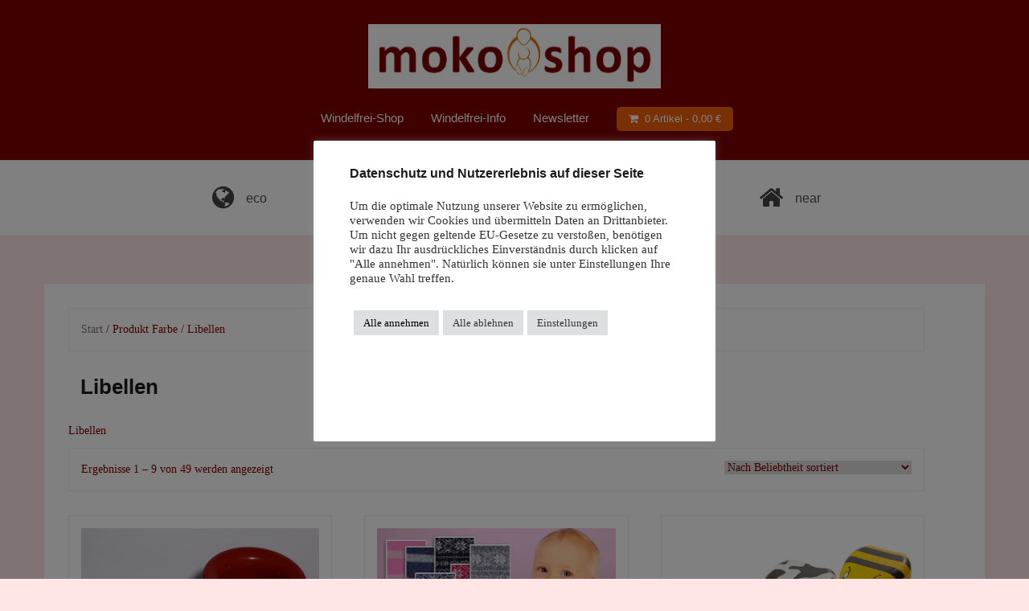

--- FILE ---
content_type: text/html; charset=UTF-8
request_url: http://mokoshop.at/farbe/libellen/
body_size: 15603
content:
<!DOCTYPE html>
<html lang="de">
<head>
<meta charset="UTF-8">
<meta name="viewport" content="width=device-width, initial-scale=1">
<link rel="profile" href="http://gmpg.org/xfn/11">
<link rel="pingback" href="http://mokoshop.at/xmlrpc.php">

<title>Libellen &#8211; mokoshop</title>
<meta name='robots' content='max-image-preview:large' />
<script>window._wca = window._wca || [];</script>
<link rel='dns-prefetch' href='//stats.wp.com' />
<link rel='dns-prefetch' href='//fonts.googleapis.com' />
<link rel="alternate" type="application/rss+xml" title="mokoshop &raquo; Feed" href="http://mokoshop.at/feed/" />
<link rel="alternate" type="application/rss+xml" title="mokoshop &raquo; Kommentar-Feed" href="http://mokoshop.at/comments/feed/" />
<link rel="alternate" type="application/rss+xml" title="mokoshop &raquo; Libellen Farbe Feed" href="http://mokoshop.at/farbe/libellen/feed/" />
<style id='wp-img-auto-sizes-contain-inline-css' type='text/css'>
img:is([sizes=auto i],[sizes^="auto," i]){contain-intrinsic-size:3000px 1500px}
/*# sourceURL=wp-img-auto-sizes-contain-inline-css */
</style>
<link rel='stylesheet' id='theshop-bootstrap-css' href='http://mokoshop.at/wp-content/themes/theshop/css/bootstrap/bootstrap.min.css?ver=1' type='text/css' media='all' />
<link rel='stylesheet' id='theshop-wc-css-css' href='http://mokoshop.at/wp-content/themes/theshop/woocommerce/css/wc.min.css?ver=6.9' type='text/css' media='all' />
<style id='wp-emoji-styles-inline-css' type='text/css'>

	img.wp-smiley, img.emoji {
		display: inline !important;
		border: none !important;
		box-shadow: none !important;
		height: 1em !important;
		width: 1em !important;
		margin: 0 0.07em !important;
		vertical-align: -0.1em !important;
		background: none !important;
		padding: 0 !important;
	}
/*# sourceURL=wp-emoji-styles-inline-css */
</style>
<style id='wp-block-library-inline-css' type='text/css'>
:root{--wp-block-synced-color:#7a00df;--wp-block-synced-color--rgb:122,0,223;--wp-bound-block-color:var(--wp-block-synced-color);--wp-editor-canvas-background:#ddd;--wp-admin-theme-color:#007cba;--wp-admin-theme-color--rgb:0,124,186;--wp-admin-theme-color-darker-10:#006ba1;--wp-admin-theme-color-darker-10--rgb:0,107,160.5;--wp-admin-theme-color-darker-20:#005a87;--wp-admin-theme-color-darker-20--rgb:0,90,135;--wp-admin-border-width-focus:2px}@media (min-resolution:192dpi){:root{--wp-admin-border-width-focus:1.5px}}.wp-element-button{cursor:pointer}:root .has-very-light-gray-background-color{background-color:#eee}:root .has-very-dark-gray-background-color{background-color:#313131}:root .has-very-light-gray-color{color:#eee}:root .has-very-dark-gray-color{color:#313131}:root .has-vivid-green-cyan-to-vivid-cyan-blue-gradient-background{background:linear-gradient(135deg,#00d084,#0693e3)}:root .has-purple-crush-gradient-background{background:linear-gradient(135deg,#34e2e4,#4721fb 50%,#ab1dfe)}:root .has-hazy-dawn-gradient-background{background:linear-gradient(135deg,#faaca8,#dad0ec)}:root .has-subdued-olive-gradient-background{background:linear-gradient(135deg,#fafae1,#67a671)}:root .has-atomic-cream-gradient-background{background:linear-gradient(135deg,#fdd79a,#004a59)}:root .has-nightshade-gradient-background{background:linear-gradient(135deg,#330968,#31cdcf)}:root .has-midnight-gradient-background{background:linear-gradient(135deg,#020381,#2874fc)}:root{--wp--preset--font-size--normal:16px;--wp--preset--font-size--huge:42px}.has-regular-font-size{font-size:1em}.has-larger-font-size{font-size:2.625em}.has-normal-font-size{font-size:var(--wp--preset--font-size--normal)}.has-huge-font-size{font-size:var(--wp--preset--font-size--huge)}.has-text-align-center{text-align:center}.has-text-align-left{text-align:left}.has-text-align-right{text-align:right}.has-fit-text{white-space:nowrap!important}#end-resizable-editor-section{display:none}.aligncenter{clear:both}.items-justified-left{justify-content:flex-start}.items-justified-center{justify-content:center}.items-justified-right{justify-content:flex-end}.items-justified-space-between{justify-content:space-between}.screen-reader-text{border:0;clip-path:inset(50%);height:1px;margin:-1px;overflow:hidden;padding:0;position:absolute;width:1px;word-wrap:normal!important}.screen-reader-text:focus{background-color:#ddd;clip-path:none;color:#444;display:block;font-size:1em;height:auto;left:5px;line-height:normal;padding:15px 23px 14px;text-decoration:none;top:5px;width:auto;z-index:100000}html :where(.has-border-color){border-style:solid}html :where([style*=border-top-color]){border-top-style:solid}html :where([style*=border-right-color]){border-right-style:solid}html :where([style*=border-bottom-color]){border-bottom-style:solid}html :where([style*=border-left-color]){border-left-style:solid}html :where([style*=border-width]){border-style:solid}html :where([style*=border-top-width]){border-top-style:solid}html :where([style*=border-right-width]){border-right-style:solid}html :where([style*=border-bottom-width]){border-bottom-style:solid}html :where([style*=border-left-width]){border-left-style:solid}html :where(img[class*=wp-image-]){height:auto;max-width:100%}:where(figure){margin:0 0 1em}html :where(.is-position-sticky){--wp-admin--admin-bar--position-offset:var(--wp-admin--admin-bar--height,0px)}@media screen and (max-width:600px){html :where(.is-position-sticky){--wp-admin--admin-bar--position-offset:0px}}

/*# sourceURL=wp-block-library-inline-css */
</style><style id='global-styles-inline-css' type='text/css'>
:root{--wp--preset--aspect-ratio--square: 1;--wp--preset--aspect-ratio--4-3: 4/3;--wp--preset--aspect-ratio--3-4: 3/4;--wp--preset--aspect-ratio--3-2: 3/2;--wp--preset--aspect-ratio--2-3: 2/3;--wp--preset--aspect-ratio--16-9: 16/9;--wp--preset--aspect-ratio--9-16: 9/16;--wp--preset--color--black: #000000;--wp--preset--color--cyan-bluish-gray: #abb8c3;--wp--preset--color--white: #ffffff;--wp--preset--color--pale-pink: #f78da7;--wp--preset--color--vivid-red: #cf2e2e;--wp--preset--color--luminous-vivid-orange: #ff6900;--wp--preset--color--luminous-vivid-amber: #fcb900;--wp--preset--color--light-green-cyan: #7bdcb5;--wp--preset--color--vivid-green-cyan: #00d084;--wp--preset--color--pale-cyan-blue: #8ed1fc;--wp--preset--color--vivid-cyan-blue: #0693e3;--wp--preset--color--vivid-purple: #9b51e0;--wp--preset--gradient--vivid-cyan-blue-to-vivid-purple: linear-gradient(135deg,rgb(6,147,227) 0%,rgb(155,81,224) 100%);--wp--preset--gradient--light-green-cyan-to-vivid-green-cyan: linear-gradient(135deg,rgb(122,220,180) 0%,rgb(0,208,130) 100%);--wp--preset--gradient--luminous-vivid-amber-to-luminous-vivid-orange: linear-gradient(135deg,rgb(252,185,0) 0%,rgb(255,105,0) 100%);--wp--preset--gradient--luminous-vivid-orange-to-vivid-red: linear-gradient(135deg,rgb(255,105,0) 0%,rgb(207,46,46) 100%);--wp--preset--gradient--very-light-gray-to-cyan-bluish-gray: linear-gradient(135deg,rgb(238,238,238) 0%,rgb(169,184,195) 100%);--wp--preset--gradient--cool-to-warm-spectrum: linear-gradient(135deg,rgb(74,234,220) 0%,rgb(151,120,209) 20%,rgb(207,42,186) 40%,rgb(238,44,130) 60%,rgb(251,105,98) 80%,rgb(254,248,76) 100%);--wp--preset--gradient--blush-light-purple: linear-gradient(135deg,rgb(255,206,236) 0%,rgb(152,150,240) 100%);--wp--preset--gradient--blush-bordeaux: linear-gradient(135deg,rgb(254,205,165) 0%,rgb(254,45,45) 50%,rgb(107,0,62) 100%);--wp--preset--gradient--luminous-dusk: linear-gradient(135deg,rgb(255,203,112) 0%,rgb(199,81,192) 50%,rgb(65,88,208) 100%);--wp--preset--gradient--pale-ocean: linear-gradient(135deg,rgb(255,245,203) 0%,rgb(182,227,212) 50%,rgb(51,167,181) 100%);--wp--preset--gradient--electric-grass: linear-gradient(135deg,rgb(202,248,128) 0%,rgb(113,206,126) 100%);--wp--preset--gradient--midnight: linear-gradient(135deg,rgb(2,3,129) 0%,rgb(40,116,252) 100%);--wp--preset--font-size--small: 13px;--wp--preset--font-size--medium: 20px;--wp--preset--font-size--large: 36px;--wp--preset--font-size--x-large: 42px;--wp--preset--spacing--20: 0.44rem;--wp--preset--spacing--30: 0.67rem;--wp--preset--spacing--40: 1rem;--wp--preset--spacing--50: 1.5rem;--wp--preset--spacing--60: 2.25rem;--wp--preset--spacing--70: 3.38rem;--wp--preset--spacing--80: 5.06rem;--wp--preset--shadow--natural: 6px 6px 9px rgba(0, 0, 0, 0.2);--wp--preset--shadow--deep: 12px 12px 50px rgba(0, 0, 0, 0.4);--wp--preset--shadow--sharp: 6px 6px 0px rgba(0, 0, 0, 0.2);--wp--preset--shadow--outlined: 6px 6px 0px -3px rgb(255, 255, 255), 6px 6px rgb(0, 0, 0);--wp--preset--shadow--crisp: 6px 6px 0px rgb(0, 0, 0);}:where(.is-layout-flex){gap: 0.5em;}:where(.is-layout-grid){gap: 0.5em;}body .is-layout-flex{display: flex;}.is-layout-flex{flex-wrap: wrap;align-items: center;}.is-layout-flex > :is(*, div){margin: 0;}body .is-layout-grid{display: grid;}.is-layout-grid > :is(*, div){margin: 0;}:where(.wp-block-columns.is-layout-flex){gap: 2em;}:where(.wp-block-columns.is-layout-grid){gap: 2em;}:where(.wp-block-post-template.is-layout-flex){gap: 1.25em;}:where(.wp-block-post-template.is-layout-grid){gap: 1.25em;}.has-black-color{color: var(--wp--preset--color--black) !important;}.has-cyan-bluish-gray-color{color: var(--wp--preset--color--cyan-bluish-gray) !important;}.has-white-color{color: var(--wp--preset--color--white) !important;}.has-pale-pink-color{color: var(--wp--preset--color--pale-pink) !important;}.has-vivid-red-color{color: var(--wp--preset--color--vivid-red) !important;}.has-luminous-vivid-orange-color{color: var(--wp--preset--color--luminous-vivid-orange) !important;}.has-luminous-vivid-amber-color{color: var(--wp--preset--color--luminous-vivid-amber) !important;}.has-light-green-cyan-color{color: var(--wp--preset--color--light-green-cyan) !important;}.has-vivid-green-cyan-color{color: var(--wp--preset--color--vivid-green-cyan) !important;}.has-pale-cyan-blue-color{color: var(--wp--preset--color--pale-cyan-blue) !important;}.has-vivid-cyan-blue-color{color: var(--wp--preset--color--vivid-cyan-blue) !important;}.has-vivid-purple-color{color: var(--wp--preset--color--vivid-purple) !important;}.has-black-background-color{background-color: var(--wp--preset--color--black) !important;}.has-cyan-bluish-gray-background-color{background-color: var(--wp--preset--color--cyan-bluish-gray) !important;}.has-white-background-color{background-color: var(--wp--preset--color--white) !important;}.has-pale-pink-background-color{background-color: var(--wp--preset--color--pale-pink) !important;}.has-vivid-red-background-color{background-color: var(--wp--preset--color--vivid-red) !important;}.has-luminous-vivid-orange-background-color{background-color: var(--wp--preset--color--luminous-vivid-orange) !important;}.has-luminous-vivid-amber-background-color{background-color: var(--wp--preset--color--luminous-vivid-amber) !important;}.has-light-green-cyan-background-color{background-color: var(--wp--preset--color--light-green-cyan) !important;}.has-vivid-green-cyan-background-color{background-color: var(--wp--preset--color--vivid-green-cyan) !important;}.has-pale-cyan-blue-background-color{background-color: var(--wp--preset--color--pale-cyan-blue) !important;}.has-vivid-cyan-blue-background-color{background-color: var(--wp--preset--color--vivid-cyan-blue) !important;}.has-vivid-purple-background-color{background-color: var(--wp--preset--color--vivid-purple) !important;}.has-black-border-color{border-color: var(--wp--preset--color--black) !important;}.has-cyan-bluish-gray-border-color{border-color: var(--wp--preset--color--cyan-bluish-gray) !important;}.has-white-border-color{border-color: var(--wp--preset--color--white) !important;}.has-pale-pink-border-color{border-color: var(--wp--preset--color--pale-pink) !important;}.has-vivid-red-border-color{border-color: var(--wp--preset--color--vivid-red) !important;}.has-luminous-vivid-orange-border-color{border-color: var(--wp--preset--color--luminous-vivid-orange) !important;}.has-luminous-vivid-amber-border-color{border-color: var(--wp--preset--color--luminous-vivid-amber) !important;}.has-light-green-cyan-border-color{border-color: var(--wp--preset--color--light-green-cyan) !important;}.has-vivid-green-cyan-border-color{border-color: var(--wp--preset--color--vivid-green-cyan) !important;}.has-pale-cyan-blue-border-color{border-color: var(--wp--preset--color--pale-cyan-blue) !important;}.has-vivid-cyan-blue-border-color{border-color: var(--wp--preset--color--vivid-cyan-blue) !important;}.has-vivid-purple-border-color{border-color: var(--wp--preset--color--vivid-purple) !important;}.has-vivid-cyan-blue-to-vivid-purple-gradient-background{background: var(--wp--preset--gradient--vivid-cyan-blue-to-vivid-purple) !important;}.has-light-green-cyan-to-vivid-green-cyan-gradient-background{background: var(--wp--preset--gradient--light-green-cyan-to-vivid-green-cyan) !important;}.has-luminous-vivid-amber-to-luminous-vivid-orange-gradient-background{background: var(--wp--preset--gradient--luminous-vivid-amber-to-luminous-vivid-orange) !important;}.has-luminous-vivid-orange-to-vivid-red-gradient-background{background: var(--wp--preset--gradient--luminous-vivid-orange-to-vivid-red) !important;}.has-very-light-gray-to-cyan-bluish-gray-gradient-background{background: var(--wp--preset--gradient--very-light-gray-to-cyan-bluish-gray) !important;}.has-cool-to-warm-spectrum-gradient-background{background: var(--wp--preset--gradient--cool-to-warm-spectrum) !important;}.has-blush-light-purple-gradient-background{background: var(--wp--preset--gradient--blush-light-purple) !important;}.has-blush-bordeaux-gradient-background{background: var(--wp--preset--gradient--blush-bordeaux) !important;}.has-luminous-dusk-gradient-background{background: var(--wp--preset--gradient--luminous-dusk) !important;}.has-pale-ocean-gradient-background{background: var(--wp--preset--gradient--pale-ocean) !important;}.has-electric-grass-gradient-background{background: var(--wp--preset--gradient--electric-grass) !important;}.has-midnight-gradient-background{background: var(--wp--preset--gradient--midnight) !important;}.has-small-font-size{font-size: var(--wp--preset--font-size--small) !important;}.has-medium-font-size{font-size: var(--wp--preset--font-size--medium) !important;}.has-large-font-size{font-size: var(--wp--preset--font-size--large) !important;}.has-x-large-font-size{font-size: var(--wp--preset--font-size--x-large) !important;}
/*# sourceURL=global-styles-inline-css */
</style>

<style id='classic-theme-styles-inline-css' type='text/css'>
/*! This file is auto-generated */
.wp-block-button__link{color:#fff;background-color:#32373c;border-radius:9999px;box-shadow:none;text-decoration:none;padding:calc(.667em + 2px) calc(1.333em + 2px);font-size:1.125em}.wp-block-file__button{background:#32373c;color:#fff;text-decoration:none}
/*# sourceURL=/wp-includes/css/classic-themes.min.css */
</style>
<link rel='stylesheet' id='cookie-law-info-css' href='http://mokoshop.at/wp-content/plugins/cookie-law-info/legacy/public/css/cookie-law-info-public.css?ver=3.3.9.1' type='text/css' media='all' />
<link rel='stylesheet' id='cookie-law-info-gdpr-css' href='http://mokoshop.at/wp-content/plugins/cookie-law-info/legacy/public/css/cookie-law-info-gdpr.css?ver=3.3.9.1' type='text/css' media='all' />
<link rel='stylesheet' id='woocommerce-layout-css' href='http://mokoshop.at/wp-content/plugins/woocommerce/assets/css/woocommerce-layout.css?ver=10.4.3' type='text/css' media='all' />
<style id='woocommerce-layout-inline-css' type='text/css'>

	.infinite-scroll .woocommerce-pagination {
		display: none;
	}
/*# sourceURL=woocommerce-layout-inline-css */
</style>
<link rel='stylesheet' id='woocommerce-smallscreen-css' href='http://mokoshop.at/wp-content/plugins/woocommerce/assets/css/woocommerce-smallscreen.css?ver=10.4.3' type='text/css' media='only screen and (max-width: 768px)' />
<style id='woocommerce-inline-inline-css' type='text/css'>
.woocommerce form .form-row .required { visibility: visible; }
/*# sourceURL=woocommerce-inline-inline-css */
</style>
<link rel='stylesheet' id='theshop-style-css' href='http://mokoshop.at/wp-content/themes/theshop/style.css?ver=6.9' type='text/css' media='all' />
<style id='theshop-style-inline-css' type='text/css'>
.site-header .container { display: block;}
.site-branding { width: 100%; text-align: center;margin-bottom:15px;padding-left:15px;}
.main-navigation { width: 100%;float: none;clear:both;}
.main-navigation ul { float: none;text-align:center;}
.main-navigation li { float: none; display: inline-block;}
.main-navigation ul ul li { display: block; text-align: left;}
.site-logo { max-height:80px; }
.site-header { padding:30px 0; }
.header-slider {padding:0;width:100%;}
.hero-section {display:block;}
.products-loop { background-color:#fff}
.cta-section { background-color:#7d0000}
.cats-loop { background-color:#f7f7f7}
.posts-loop { background-color:#fff}
.products-loop, .products-loop .section-title, .products-loop h3, .products-loop .woocommerce ul.products li.product .price { color:#7d0000}
.cta-section { color:#fff}
.cats-loop, .cats-loop .section-title { color:}
.posts-loop, .posts-loop .section-title, .posts-loop .post-title a { color:}
.woocommerce #respond input#submit,.woocommerce a.button,.woocommerce button.button,.woocommerce input.button, .woocommerce div.product p.price,.woocommerce div.product span.price,.woocommerce .woocommerce-info:before,.woocommerce .woocommerce-message:before,.woocommerce .woocommerce-message:before,.preloader .preloader-inner,.entry-title a:hover,.woocommerce .star-rating span,a, a:hover, .main-navigation a:hover { color:#ef6007}
.add_to_cart_button::before,.cart-button::before,.woocommerce .widget_price_filter .ui-slider .ui-slider-range,.woocommerce .widget_price_filter .ui-slider .ui-slider-handle,.woocommerce #respond input#submit:hover,.woocommerce a.button:hover,.woocommerce button.button:hover,.woocommerce input.button:hover,.woocommerce span.onsale,.owl-theme .owl-controls .owl-page span,li.nav-cart,.widget-title::after,.post-navigation a,.posts-navigation a,.secondary-navigation li:hover,.secondary-navigation ul ul,button, .button, input[type="button"], input[type="reset"], input[type="submit"] { background-color:#ef6007}
.woocommerce .woocommerce-info,.woocommerce .woocommerce-message,.woocommerce .woocommerce-error,.woocommerce .woocommerce-info,.woocommerce .woocommerce-message,.main-navigation ul ul { border-top-color:#ef6007;}
.woocommerce #respond input#submit:hover,.woocommerce a.button:hover,.woocommerce button.button:hover,.woocommerce input.button:hover { border-color:#ef6007;}
body, .widget a { color:#7d0000}
.site-header { background-color:#7d0000}
.main-navigation a { color:#ffffff}
.site-title a, .site-title a:hover { color:#ffffff}
.site-description { color:#ef6007}
body, .main-navigation ul ul li { font-family:'Ubuntu';}
h1, h2, h3, h4, h5, h6, .main-navigation li, .promo-box span { font-family:'Oswald', sans-serif;}

/*# sourceURL=theshop-style-inline-css */
</style>
<link rel='stylesheet' id='theshop-custom-fonts-css' href='//fonts.googleapis.com/css2?family=Ubuntu%3Awght%400%2C400%3B0%2C600%3B1%2C400%3B1%2C600&#038;family=Oswald%3Awght%40300%3B400%3B700&#038;display=swap&#038;ver=6.9' type='text/css' media='all' />
<link rel='stylesheet' id='theshop-fontawesome-css' href='http://mokoshop.at/wp-content/themes/theshop/fonts/font-awesome.min.css?ver=6.9' type='text/css' media='all' />
<link rel='stylesheet' id='woocommerce-gzd-layout-css' href='http://mokoshop.at/wp-content/plugins/woocommerce-germanized/build/static/layout-styles.css?ver=3.20.5' type='text/css' media='all' />
<style id='woocommerce-gzd-layout-inline-css' type='text/css'>
.woocommerce-checkout .shop_table { background-color: #eeeeee; } .product p.deposit-packaging-type { font-size: 1.25em !important; } p.woocommerce-shipping-destination { display: none; }
                .wc-gzd-nutri-score-value-a {
                    background: url(http://mokoshop.at/wp-content/plugins/woocommerce-germanized/assets/images/nutri-score-a.svg) no-repeat;
                }
                .wc-gzd-nutri-score-value-b {
                    background: url(http://mokoshop.at/wp-content/plugins/woocommerce-germanized/assets/images/nutri-score-b.svg) no-repeat;
                }
                .wc-gzd-nutri-score-value-c {
                    background: url(http://mokoshop.at/wp-content/plugins/woocommerce-germanized/assets/images/nutri-score-c.svg) no-repeat;
                }
                .wc-gzd-nutri-score-value-d {
                    background: url(http://mokoshop.at/wp-content/plugins/woocommerce-germanized/assets/images/nutri-score-d.svg) no-repeat;
                }
                .wc-gzd-nutri-score-value-e {
                    background: url(http://mokoshop.at/wp-content/plugins/woocommerce-germanized/assets/images/nutri-score-e.svg) no-repeat;
                }
            
/*# sourceURL=woocommerce-gzd-layout-inline-css */
</style>
<script type="text/javascript" src="http://mokoshop.at/wp-includes/js/jquery/jquery.min.js?ver=3.7.1" id="jquery-core-js"></script>
<script type="text/javascript" src="http://mokoshop.at/wp-includes/js/jquery/jquery-migrate.min.js?ver=3.4.1" id="jquery-migrate-js"></script>
<script type="text/javascript" id="cookie-law-info-js-extra">
/* <![CDATA[ */
var Cli_Data = {"nn_cookie_ids":[],"cookielist":[],"non_necessary_cookies":[],"ccpaEnabled":"","ccpaRegionBased":"","ccpaBarEnabled":"","strictlyEnabled":["necessary","obligatoire"],"ccpaType":"gdpr","js_blocking":"1","custom_integration":"","triggerDomRefresh":"","secure_cookies":""};
var cli_cookiebar_settings = {"animate_speed_hide":"500","animate_speed_show":"500","background":"#FFF","border":"#b1a6a6c2","border_on":"","button_1_button_colour":"#bfbfbf","button_1_button_hover":"#999999","button_1_link_colour":"#000000","button_1_as_button":"1","button_1_new_win":"","button_2_button_colour":"#333","button_2_button_hover":"#292929","button_2_link_colour":"#444","button_2_as_button":"","button_2_hidebar":"","button_3_button_colour":"#dedfe0","button_3_button_hover":"#b2b2b3","button_3_link_colour":"#333333","button_3_as_button":"1","button_3_new_win":"","button_4_button_colour":"#dedfe0","button_4_button_hover":"#b2b2b3","button_4_link_colour":"#333333","button_4_as_button":"1","button_7_button_colour":"#dedfe0","button_7_button_hover":"#b2b2b3","button_7_link_colour":"#000000","button_7_as_button":"1","button_7_new_win":"","font_family":"inherit","header_fix":"","notify_animate_hide":"1","notify_animate_show":"","notify_div_id":"#cookie-law-info-bar","notify_position_horizontal":"right","notify_position_vertical":"bottom","scroll_close":"","scroll_close_reload":"","accept_close_reload":"","reject_close_reload":"","showagain_tab":"","showagain_background":"#fff","showagain_border":"#000","showagain_div_id":"#cookie-law-info-again","showagain_x_position":"100px","text":"#333333","show_once_yn":"","show_once":"10000","logging_on":"","as_popup":"","popup_overlay":"1","bar_heading_text":"Datenschutz und Nutzererlebnis auf dieser Seite","cookie_bar_as":"popup","popup_showagain_position":"bottom-right","widget_position":"left"};
var log_object = {"ajax_url":"http://mokoshop.at/wp-admin/admin-ajax.php"};
//# sourceURL=cookie-law-info-js-extra
/* ]]> */
</script>
<script type="text/javascript" src="http://mokoshop.at/wp-content/plugins/cookie-law-info/legacy/public/js/cookie-law-info-public.js?ver=3.3.9.1" id="cookie-law-info-js"></script>
<script type="text/javascript" src="http://mokoshop.at/wp-content/plugins/woocommerce/assets/js/jquery-blockui/jquery.blockUI.min.js?ver=2.7.0-wc.10.4.3" id="wc-jquery-blockui-js" defer="defer" data-wp-strategy="defer"></script>
<script type="text/javascript" src="http://mokoshop.at/wp-content/plugins/woocommerce/assets/js/js-cookie/js.cookie.min.js?ver=2.1.4-wc.10.4.3" id="wc-js-cookie-js" defer="defer" data-wp-strategy="defer"></script>
<script type="text/javascript" id="woocommerce-js-extra">
/* <![CDATA[ */
var woocommerce_params = {"ajax_url":"/wp-admin/admin-ajax.php","wc_ajax_url":"/?wc-ajax=%%endpoint%%","i18n_password_show":"Passwort anzeigen","i18n_password_hide":"Passwort ausblenden"};
//# sourceURL=woocommerce-js-extra
/* ]]> */
</script>
<script type="text/javascript" src="http://mokoshop.at/wp-content/plugins/woocommerce/assets/js/frontend/woocommerce.min.js?ver=10.4.3" id="woocommerce-js" defer="defer" data-wp-strategy="defer"></script>
<script type="text/javascript" src="https://stats.wp.com/s-202604.js" id="woocommerce-analytics-js" defer="defer" data-wp-strategy="defer"></script>
<link rel="https://api.w.org/" href="http://mokoshop.at/wp-json/" /><link rel="EditURI" type="application/rsd+xml" title="RSD" href="http://mokoshop.at/xmlrpc.php?rsd" />
<meta name="generator" content="WordPress 6.9" />
<meta name="generator" content="WooCommerce 10.4.3" />
	<style>img#wpstats{display:none}</style>
		<!-- Google site verification - Google for WooCommerce -->
<meta name="google-site-verification" content="VIMYrBPaIoXo9UKoEf3kdwdDlHoZK1CZQUigJcAzVUo" />
	<noscript><style>.woocommerce-product-gallery{ opacity: 1 !important; }</style></noscript>
	<style type="text/css" id="custom-background-css">
body.custom-background { background-color: #ffe5e5; }
</style>
	<link rel="icon" href="http://mokoshop.at/wp-content/uploads/2021/12/favicon.ico" sizes="32x32" />
<link rel="icon" href="http://mokoshop.at/wp-content/uploads/2021/12/favicon.ico" sizes="192x192" />
<link rel="apple-touch-icon" href="http://mokoshop.at/wp-content/uploads/2021/12/favicon.ico" />
<meta name="msapplication-TileImage" content="http://mokoshop.at/wp-content/uploads/2021/12/favicon.ico" />
	
<script>
  window.dataLayer = window.dataLayer || [];
  function gtag(){dataLayer.push(arguments);}
  gtag('js', new Date());

 
</script>

<link rel='stylesheet' id='wc-blocks-style-css' href='http://mokoshop.at/wp-content/plugins/woocommerce/assets/client/blocks/wc-blocks.css?ver=wc-10.4.3' type='text/css' media='all' />
<link rel='stylesheet' id='cookie-law-info-table-css' href='http://mokoshop.at/wp-content/plugins/cookie-law-info/legacy/public/css/cookie-law-info-table.css?ver=3.3.9.1' type='text/css' media='all' />
</head>

<body class="archive tax-pa_farbe term-libellen term-1065 custom-background wp-theme-theshop theme-theshop woocommerce woocommerce-page woocommerce-no-js fullwidth-single">
<div class="preloader">
	<div class="preloader-inner">
				Loading&hellip;	</div>
</div>
<div id="page" class="hfeed site">
	<a class="skip-link screen-reader-text" href="#content">Skip to content</a>

	<header id="masthead" class="site-header clearfix" role="banner">
		<div class="container">
			<div class="site-branding col-md-4">
				<a href="http://mokoshop.at/" title="mokoshop"><img class="site-logo" src="http://windelfrei.eu/wp-content/uploads/2021/12/mokoshop_logo_rot_orange-small.jpg" alt="mokoshop" /></a>			</div><!-- .site-branding -->

			<nav id="site-navigation" class="main-navigation col-md-8" role="navigation">
				<div class="menu-mainmenu-container"><ul id="primary-menu" class="menu"><li id="menu-item-1955" class="menu-item menu-item-type-post_type menu-item-object-page menu-item-home menu-item-has-children menu-item-1955"><a href="http://mokoshop.at/">Windelfrei-Shop</a>
<ul class="sub-menu">
	<li id="menu-item-4676" class="menu-item menu-item-type-taxonomy menu-item-object-product_cat menu-item-has-children menu-item-4676"><a href="http://mokoshop.at/produkt-kategorie/ohne-windeln-2/">Ohne Windeln</a>
	<ul class="sub-menu">
		<li id="menu-item-4665" class="menu-item menu-item-type-taxonomy menu-item-object-product_cat menu-item-4665"><a href="http://mokoshop.at/produkt-kategorie/ohne-windeln-2/minimale-windeln/">Minimale Windeln</a></li>
		<li id="menu-item-4674" class="menu-item menu-item-type-taxonomy menu-item-object-product_cat menu-item-4674"><a href="http://mokoshop.at/produkt-kategorie/ohne-windeln-2/unterlagen/">Unterlagen</a></li>
		<li id="menu-item-4664" class="menu-item menu-item-type-taxonomy menu-item-object-product_cat menu-item-4664"><a href="http://mokoshop.at/produkt-kategorie/ohne-windeln-2/windelfrei-8202-bekleidung/">(Windelfrei-) Bekleidung</a></li>
		<li id="menu-item-4675" class="menu-item menu-item-type-taxonomy menu-item-object-product_cat menu-item-4675"><a href="http://mokoshop.at/produkt-kategorie/ohne-windeln-2/windelfrei-sets/">Windelfrei-Sets</a></li>
	</ul>
</li>
	<li id="menu-item-4677" class="menu-item menu-item-type-taxonomy menu-item-object-product_cat menu-item-has-children menu-item-4677"><a href="http://mokoshop.at/produkt-kategorie/stoffwindeln/">Stoffwindeln</a>
	<ul class="sub-menu">
		<li id="menu-item-4660" class="menu-item menu-item-type-taxonomy menu-item-object-product_cat menu-item-4660"><a href="http://mokoshop.at/produkt-kategorie/angebote/windeln-trainer-und-zubehor/">Windeln, Trainer und Zubehör</a></li>
		<li id="menu-item-4678" class="menu-item menu-item-type-taxonomy menu-item-object-product_cat menu-item-4678"><a href="http://mokoshop.at/produkt-kategorie/stoffwindeln/aio-sio-pockets/">AIO, SIO, Pockets</a></li>
		<li id="menu-item-4673" class="menu-item menu-item-type-taxonomy menu-item-object-product_cat menu-item-4673"><a href="http://mokoshop.at/produkt-kategorie/ohne-windeln-2/trainerhosen/">Trainerhosen</a></li>
		<li id="menu-item-4662" class="menu-item menu-item-type-taxonomy menu-item-object-product_cat menu-item-4662"><a href="http://mokoshop.at/produkt-kategorie/stoffwindeln/ueberhosen/">Überhosen</a></li>
		<li id="menu-item-4663" class="menu-item menu-item-type-taxonomy menu-item-object-product_cat menu-item-4663"><a href="http://mokoshop.at/produkt-kategorie/stoffwindeln/einlagen-prefolds-mullwindeln/">Einlagen, Prefolds, Mullwindeln</a></li>
		<li id="menu-item-4661" class="menu-item menu-item-type-taxonomy menu-item-object-product_cat menu-item-4661"><a href="http://mokoshop.at/produkt-kategorie/stoffwindeln/zubehor-2/">Zubehör</a></li>
	</ul>
</li>
	<li id="menu-item-4669" class="menu-item menu-item-type-taxonomy menu-item-object-product_cat menu-item-has-children menu-item-4669"><a href="http://mokoshop.at/produkt-kategorie/tragen/">Tragen</a>
	<ul class="sub-menu">
		<li id="menu-item-4667" class="menu-item menu-item-type-taxonomy menu-item-object-product_cat menu-item-4667"><a href="http://mokoshop.at/produkt-kategorie/bekleidung-2/zubehor-3/">Zubehör</a></li>
	</ul>
</li>
	<li id="menu-item-4670" class="menu-item menu-item-type-taxonomy menu-item-object-product_cat menu-item-4670"><a href="http://mokoshop.at/produkt-kategorie/unterwegs/">Unterwegs</a></li>
	<li id="menu-item-4666" class="menu-item menu-item-type-taxonomy menu-item-object-product_cat menu-item-4666"><a href="http://mokoshop.at/produkt-kategorie/ohne-windeln-2/topfchen-und-zubehor/">Töpfchen und Zubehör</a></li>
</ul>
</li>
<li id="menu-item-4639" class="menu-item menu-item-type-post_type menu-item-object-page menu-item-has-children menu-item-4639"><a href="http://mokoshop.at/windelfrei-info/">Windelfrei-Info</a>
<ul class="sub-menu">
	<li id="menu-item-4658" class="menu-item menu-item-type-post_type menu-item-object-page menu-item-4658"><a href="http://mokoshop.at/windelfrei-2/">Windelfrei</a></li>
	<li id="menu-item-4655" class="menu-item menu-item-type-post_type menu-item-object-page menu-item-4655"><a href="http://mokoshop.at/wolle-pflegen/">Wolle pflegen</a></li>
	<li id="menu-item-4654" class="menu-item menu-item-type-post_type menu-item-object-page menu-item-4654"><a href="http://mokoshop.at/trageanleitungen-2/">Trageanleitungen</a></li>
	<li id="menu-item-4653" class="menu-item menu-item-type-post_type menu-item-object-page menu-item-4653"><a href="http://mokoshop.at/eco-fair-near-vegan/">Eco, Fair, Near, Vegan</a></li>
</ul>
</li>
<li id="menu-item-408" class="menu-item menu-item-type-taxonomy menu-item-object-category menu-item-408"><a href="http://mokoshop.at/category/news/">Newsletter</a></li>
<li class="nav-cart"><i class="fa fa-shopping-cart"></i><a class="cart-contents" href="http://mokoshop.at/warenkorb/" title="zum Warenkorb">&nbsp; 0 Artikel - <span class="woocommerce-Price-amount amount"><bdi>0,00&nbsp;<span class="woocommerce-Price-currencySymbol">&euro;</span></bdi></span></a></li></ul></div>			</nav><!-- #site-navigation -->
			<nav class="mobile-nav"></nav>
		</div>
	</header><!-- #masthead -->

		<div class="header-promo">
		<div class="container">
			<div class="promo-box"><i class="fa fa-globe"></i><span>eco</span></div><div class="promo-box"><i class="fa fa-heart"></i><span>fair</span></div><div class="promo-box"><i class="fa fa-home"></i><span>near</span></div>		</div>
	</div>
	
		
	<div id="content" class="site-content">
		<div class="container content-wrapper">
	<div id="primary" class="content-area"><main id="main" class="site-main" role="main"><nav class="woocommerce-breadcrumb" aria-label="Breadcrumb"><a href="http://mokoshop.at">Start</a>&nbsp;&#47;&nbsp;Produkt Farbe&nbsp;&#47;&nbsp;Libellen</nav><header class="woocommerce-products-header">
	<h3 class="woo-title entry-title">Libellen</h3>
	<div class="term-description"><p>Libellen</p>
</div></header>
<div class="woocommerce-notices-wrapper"></div><div class="before-shop clearfix"><p class="woocommerce-result-count" role="alert" aria-relevant="all" data-is-sorted-by="true">
	Ergebnisse 1 – 9 von 49 werden angezeigt<span class="screen-reader-text">Nach Beliebtheit sortiert</span></p>
<form class="woocommerce-ordering" method="get">
		<select
		name="orderby"
		class="orderby"
					aria-label="Shop-Reihenfolge"
			>
					<option value="popularity"  selected='selected'>Nach Beliebtheit sortiert</option>
					<option value="rating" >Nach Durchschnittsbewertung sortiert</option>
					<option value="date" >Nach Aktualität sortieren</option>
					<option value="price" >Nach Preis sortieren: aufsteigend</option>
					<option value="price-desc" >Nach Preis sortieren: absteigend</option>
			</select>
	<input type="hidden" name="paged" value="1" />
	</form>
</div><ul class="products columns-3">
<li class="clearfix product type-product post-3604 status-publish first onbackorder product_cat-topfchen-und-zubehor has-post-thumbnail taxable shipping-taxable purchasable product-type-variable">
	<a href="http://mokoshop.at/produkt/asia-topfchen-china-topfchen/" class="woocommerce-LoopProduct-link woocommerce-loop-product__link"><img width="100" height="100" src="http://mokoshop.at/wp-content/uploads/2022/12/products-img_7508_1_1.jpg" class="attachment-woocommerce_thumbnail size-woocommerce_thumbnail" alt="Asia-Töpfchen (China-Töpfchen)" decoding="async" srcset="http://mokoshop.at/wp-content/uploads/2022/12/products-img_7508_1_1.jpg 150w, http://mokoshop.at/wp-content/uploads/2022/12/products-img_7508_1_1.jpg 100w" sizes="(max-width: 100px) 100vw, 100px" /><h2 class="woocommerce-loop-product__title">Asia-Töpfchen (China-Töpfchen)</h2>
	<span class="price"><span class="woocommerce-Price-amount amount"><bdi>9,50&nbsp;<span class="woocommerce-Price-currencySymbol">&euro;</span></bdi></span></span>



</a>

	<p class="wc-gzd-additional-info wc-gzd-additional-info-loop shipping-costs-info">zzgl. <a href="http://mokoshop.at/versandarten/" target="_blank">Versandkosten</a></p>


<a href="http://mokoshop.at/produkt/asia-topfchen-china-topfchen/" aria-describedby="woocommerce_loop_add_to_cart_link_describedby_3604" data-quantity="1" class="button product_type_variable add_to_cart_button" data-product_id="3604" data-product_sku="M1008x" aria-label="Wähle Optionen für „Asia-Töpfchen (China-Töpfchen)“" rel="nofollow">Ausführung wählen</a>	<span id="woocommerce_loop_add_to_cart_link_describedby_3604" class="screen-reader-text">
		Dieses Produkt weist mehrere Varianten auf. Die Optionen können auf der Produktseite gewählt werden	</span>
</li>
<li class="clearfix product type-product post-4302 status-publish onbackorder product_cat-windelfrei-8202-bekleidung product_cat-babystulpen product_cat-wolle-und-wolle-seide has-post-thumbnail taxable shipping-taxable purchasable product-type-variable">
	<a href="http://mokoshop.at/produkt/hoppediz-babystulpen-merinowolle-und-kaschmir/" class="woocommerce-LoopProduct-link woocommerce-loop-product__link"><img width="100" height="100" src="http://mokoshop.at/wp-content/uploads/2022/12/products-mokoshop-hoppediz-stulpen-wolle-alle.jpg" class="attachment-woocommerce_thumbnail size-woocommerce_thumbnail" alt="Hoppediz Babystulpen, Merinowolle und Kaschmir" decoding="async" srcset="http://mokoshop.at/wp-content/uploads/2022/12/products-mokoshop-hoppediz-stulpen-wolle-alle.jpg 150w, http://mokoshop.at/wp-content/uploads/2022/12/products-mokoshop-hoppediz-stulpen-wolle-alle.jpg 100w" sizes="(max-width: 100px) 100vw, 100px" /><h2 class="woocommerce-loop-product__title">Hoppediz Babystulpen, Merinowolle und Kaschmir</h2>
	<span class="price"><span class="woocommerce-Price-amount amount"><bdi>13,50&nbsp;<span class="woocommerce-Price-currencySymbol">&euro;</span></bdi></span></span>



</a>

	<p class="wc-gzd-additional-info wc-gzd-additional-info-loop shipping-costs-info">zzgl. <a href="http://mokoshop.at/versandarten/" target="_blank">Versandkosten</a></p>


<a href="http://mokoshop.at/produkt/hoppediz-babystulpen-merinowolle-und-kaschmir/" aria-describedby="woocommerce_loop_add_to_cart_link_describedby_4302" data-quantity="1" class="button product_type_variable add_to_cart_button" data-product_id="4302" data-product_sku="HZS02" aria-label="Wähle Optionen für „Hoppediz Babystulpen, Merinowolle und Kaschmir“" rel="nofollow">Ausführung wählen</a>	<span id="woocommerce_loop_add_to_cart_link_describedby_4302" class="screen-reader-text">
		Dieses Produkt weist mehrere Varianten auf. Die Optionen können auf der Produktseite gewählt werden	</span>
</li>
<li class="clearfix product type-product post-4518 status-publish last onbackorder product_cat-topfchen-und-zubehor product_cat-unterwegs has-post-thumbnail taxable shipping-taxable purchasable product-type-variable">
	<a href="http://mokoshop.at/produkt/reisetopfchen-my-carry-potty/" class="woocommerce-LoopProduct-link woocommerce-loop-product__link"><img width="100" height="100" src="http://mokoshop.at/wp-content/uploads/2022/12/products-mokoshop-my-carry-potty-alle.jpg" class="attachment-woocommerce_thumbnail size-woocommerce_thumbnail" alt="Reisetöpfchen My Carry Potty" decoding="async" srcset="http://mokoshop.at/wp-content/uploads/2022/12/products-mokoshop-my-carry-potty-alle.jpg 150w, http://mokoshop.at/wp-content/uploads/2022/12/products-mokoshop-my-carry-potty-alle.jpg 100w" sizes="(max-width: 100px) 100vw, 100px" /><h2 class="woocommerce-loop-product__title">Reisetöpfchen My Carry Potty</h2>
	<span class="price"><span class="woocommerce-Price-amount amount"><bdi>26,00&nbsp;<span class="woocommerce-Price-currencySymbol">&euro;</span></bdi></span> &ndash; <span class="woocommerce-Price-amount amount"><bdi>30,00&nbsp;<span class="woocommerce-Price-currencySymbol">&euro;</span></bdi></span></span>



</a>

	<p class="wc-gzd-additional-info wc-gzd-additional-info-loop shipping-costs-info">zzgl. <a href="http://mokoshop.at/versandarten/" target="_blank">Versandkosten</a></p>


<a href="http://mokoshop.at/produkt/reisetopfchen-my-carry-potty/" aria-describedby="woocommerce_loop_add_to_cart_link_describedby_4518" data-quantity="1" class="button product_type_variable add_to_cart_button" data-product_id="4518" data-product_sku="MCP-01" aria-label="Wähle Optionen für „Reisetöpfchen My Carry Potty“" rel="nofollow">Ausführung wählen</a>	<span id="woocommerce_loop_add_to_cart_link_describedby_4518" class="screen-reader-text">
		Dieses Produkt weist mehrere Varianten auf. Die Optionen können auf der Produktseite gewählt werden	</span>
</li>
<li class="clearfix product type-product post-4349 status-publish first onbackorder product_cat-windelfrei-8202-bekleidung product_cat-babystulpen product_cat-zubehor-3 has-post-thumbnail taxable shipping-taxable purchasable product-type-variable">
	<a href="http://mokoshop.at/produkt/iobio-babystulpen-biobaumwolle/" class="woocommerce-LoopProduct-link woocommerce-loop-product__link"><img width="100" height="100" src="http://mokoshop.at/wp-content/uploads/2022/12/products-mokoshop-iobio-stulpen-alle-namen_1.jpg" class="attachment-woocommerce_thumbnail size-woocommerce_thumbnail" alt="iobio Babystulpen, Biobaumwolle" decoding="async" loading="lazy" srcset="http://mokoshop.at/wp-content/uploads/2022/12/products-mokoshop-iobio-stulpen-alle-namen_1.jpg 150w, http://mokoshop.at/wp-content/uploads/2022/12/products-mokoshop-iobio-stulpen-alle-namen_1.jpg 100w" sizes="auto, (max-width: 100px) 100vw, 100px" /><h2 class="woocommerce-loop-product__title">iobio Babystulpen, Biobaumwolle</h2>
	<span class="price"><span class="woocommerce-Price-amount amount"><bdi>10,90&nbsp;<span class="woocommerce-Price-currencySymbol">&euro;</span></bdi></span></span>



</a>

	<p class="wc-gzd-additional-info wc-gzd-additional-info-loop shipping-costs-info">zzgl. <a href="http://mokoshop.at/versandarten/" target="_blank">Versandkosten</a></p>


<a href="http://mokoshop.at/produkt/iobio-babystulpen-biobaumwolle/" aria-describedby="woocommerce_loop_add_to_cart_link_describedby_4349" data-quantity="1" class="button product_type_variable add_to_cart_button" data-product_id="4349" data-product_sku="PIST01" aria-label="Wähle Optionen für „iobio Babystulpen, Biobaumwolle“" rel="nofollow">Ausführung wählen</a>	<span id="woocommerce_loop_add_to_cart_link_describedby_4349" class="screen-reader-text">
		Dieses Produkt weist mehrere Varianten auf. Die Optionen können auf der Produktseite gewählt werden	</span>
</li>
<li class="clearfix product type-product post-3570 status-publish onbackorder product_cat-unterlagen product_cat-unterwegs product_cat-zubehor-2 has-post-thumbnail taxable shipping-taxable purchasable product-type-variable">
	<a href="http://mokoshop.at/produkt/windelfreiunterlage-autositzauflage/" class="woocommerce-LoopProduct-link woocommerce-loop-product__link"><img width="100" height="100" src="http://mokoshop.at/wp-content/uploads/2022/12/products-IMG_5608_1.jpg" class="attachment-woocommerce_thumbnail size-woocommerce_thumbnail" alt="Windelfreiunterlage | Autositzauflage" decoding="async" loading="lazy" srcset="http://mokoshop.at/wp-content/uploads/2022/12/products-IMG_5608_1.jpg 150w, http://mokoshop.at/wp-content/uploads/2022/12/products-IMG_5608_1.jpg 100w" sizes="auto, (max-width: 100px) 100vw, 100px" /><h2 class="woocommerce-loop-product__title">Windelfreiunterlage | Autositzauflage</h2>
	<span class="price"><span class="woocommerce-Price-amount amount"><bdi>7,70&nbsp;<span class="woocommerce-Price-currencySymbol">&euro;</span></bdi></span></span>



</a>

	<p class="wc-gzd-additional-info wc-gzd-additional-info-loop shipping-costs-info">zzgl. <a href="http://mokoshop.at/versandarten/" target="_blank">Versandkosten</a></p>


<a href="http://mokoshop.at/produkt/windelfreiunterlage-autositzauflage/" aria-describedby="woocommerce_loop_add_to_cart_link_describedby_3570" data-quantity="1" class="button product_type_variable add_to_cart_button" data-product_id="3570" data-product_sku="md-aa-40-0x" aria-label="Wähle Optionen für „Windelfreiunterlage | Autositzauflage“" rel="nofollow">Ausführung wählen</a>	<span id="woocommerce_loop_add_to_cart_link_describedby_3570" class="screen-reader-text">
		Dieses Produkt weist mehrere Varianten auf. Die Optionen können auf der Produktseite gewählt werden	</span>
</li>
<li class="clearfix product type-product post-4201 status-publish last onbackorder product_cat-zubehor-2 has-post-thumbnail taxable shipping-taxable purchasable product-type-variable">
	<a href="http://mokoshop.at/produkt/snappi-windelklammer/" class="woocommerce-LoopProduct-link woocommerce-loop-product__link"><img width="100" height="100" src="http://mokoshop.at/wp-content/uploads/2022/12/products-mokoshop-popolini-snappi-alle.jpg" class="attachment-woocommerce_thumbnail size-woocommerce_thumbnail" alt="Snappi Windelklammer" decoding="async" loading="lazy" srcset="http://mokoshop.at/wp-content/uploads/2022/12/products-mokoshop-popolini-snappi-alle.jpg 150w, http://mokoshop.at/wp-content/uploads/2022/12/products-mokoshop-popolini-snappi-alle.jpg 100w" sizes="auto, (max-width: 100px) 100vw, 100px" /><h2 class="woocommerce-loop-product__title">Snappi Windelklammer</h2>
	<span class="price"><span class="woocommerce-Price-amount amount"><bdi>2,50&nbsp;<span class="woocommerce-Price-currencySymbol">&euro;</span></bdi></span></span>



</a>

	<p class="wc-gzd-additional-info wc-gzd-additional-info-loop shipping-costs-info">zzgl. <a href="http://mokoshop.at/versandarten/" target="_blank">Versandkosten</a></p>


<a href="http://mokoshop.at/produkt/snappi-windelklammer/" aria-describedby="woocommerce_loop_add_to_cart_link_describedby_4201" data-quantity="1" class="button product_type_variable add_to_cart_button" data-product_id="4201" data-product_sku="PIS01" aria-label="Wähle Optionen für „Snappi Windelklammer“" rel="nofollow">Ausführung wählen</a>	<span id="woocommerce_loop_add_to_cart_link_describedby_4201" class="screen-reader-text">
		Dieses Produkt weist mehrere Varianten auf. Die Optionen können auf der Produktseite gewählt werden	</span>
</li>
<li class="clearfix product type-product post-3977 status-publish first onbackorder product_cat-windelfrei-8202-bekleidung product_cat-windelfrei-hosen-und-strampler product_cat-zubehor-3 has-post-thumbnail taxable shipping-taxable purchasable product-type-variable">
	<a href="http://mokoshop.at/produkt/w-free-windelfrei-overall-comfy-100-kba-baumwolle/" class="woocommerce-LoopProduct-link woocommerce-loop-product__link"><img width="100" height="100" src="http://mokoshop.at/wp-content/uploads/2022/12/products-mokoshop-popolini-overall-alle.jpg" class="attachment-woocommerce_thumbnail size-woocommerce_thumbnail" alt="W-free Windelfrei-Overall Comfy, 100% kbA-Baumwolle" decoding="async" loading="lazy" srcset="http://mokoshop.at/wp-content/uploads/2022/12/products-mokoshop-popolini-overall-alle.jpg 150w, http://mokoshop.at/wp-content/uploads/2022/12/products-mokoshop-popolini-overall-alle.jpg 100w" sizes="auto, (max-width: 100px) 100vw, 100px" /><h2 class="woocommerce-loop-product__title">W-free Windelfrei-Overall Comfy, 100% kbA-Baumwolle</h2>
	<span class="price"><span class="woocommerce-Price-amount amount"><bdi>26,50&nbsp;<span class="woocommerce-Price-currencySymbol">&euro;</span></bdi></span> &ndash; <span class="woocommerce-Price-amount amount"><bdi>30,90&nbsp;<span class="woocommerce-Price-currencySymbol">&euro;</span></bdi></span></span>



</a>

	<p class="wc-gzd-additional-info wc-gzd-additional-info-loop shipping-costs-info">zzgl. <a href="http://mokoshop.at/versandarten/" target="_blank">Versandkosten</a></p>


<a href="http://mokoshop.at/produkt/w-free-windelfrei-overall-comfy-100-kba-baumwolle/" aria-describedby="woocommerce_loop_add_to_cart_link_describedby_3977" data-quantity="1" class="button product_type_variable add_to_cart_button" data-product_id="3977" data-product_sku="PIO01" aria-label="Wähle Optionen für „W-free Windelfrei-Overall Comfy, 100% kbA-Baumwolle“" rel="nofollow">Ausführung wählen</a>	<span id="woocommerce_loop_add_to_cart_link_describedby_3977" class="screen-reader-text">
		Dieses Produkt weist mehrere Varianten auf. Die Optionen können auf der Produktseite gewählt werden	</span>
</li>
<li class="clearfix product type-product post-3822 status-publish onbackorder product_cat-minimale-windeln has-post-thumbnail taxable shipping-taxable purchasable product-type-variable">
	<a href="http://mokoshop.at/produkt/petit-lulu-minimalwindel/" class="woocommerce-LoopProduct-link woocommerce-loop-product__link"><img width="100" height="100" src="http://mokoshop.at/wp-content/uploads/2022/12/products-mokoshop-petit-lulu-minimalwindel-dinos.jpg" class="attachment-woocommerce_thumbnail size-woocommerce_thumbnail" alt="Petit Lulu Minimalwindel" decoding="async" loading="lazy" srcset="http://mokoshop.at/wp-content/uploads/2022/12/products-mokoshop-petit-lulu-minimalwindel-dinos.jpg 150w, http://mokoshop.at/wp-content/uploads/2022/12/products-mokoshop-petit-lulu-minimalwindel-dinos.jpg 100w" sizes="auto, (max-width: 100px) 100vw, 100px" /><h2 class="woocommerce-loop-product__title">Petit Lulu Minimalwindel</h2>
	<span class="price"><span class="woocommerce-Price-amount amount"><bdi>15,50&nbsp;<span class="woocommerce-Price-currencySymbol">&euro;</span></bdi></span></span>



</a>

	<p class="wc-gzd-additional-info wc-gzd-additional-info-loop shipping-costs-info">zzgl. <a href="http://mokoshop.at/versandarten/" target="_blank">Versandkosten</a></p>


<a href="http://mokoshop.at/produkt/petit-lulu-minimalwindel/" aria-describedby="woocommerce_loop_add_to_cart_link_describedby_3822" data-quantity="1" class="button product_type_variable add_to_cart_button" data-product_id="3822" data-product_sku="PLMW01" aria-label="Wähle Optionen für „Petit Lulu Minimalwindel“" rel="nofollow">Ausführung wählen</a>	<span id="woocommerce_loop_add_to_cart_link_describedby_3822" class="screen-reader-text">
		Dieses Produkt weist mehrere Varianten auf. Die Optionen können auf der Produktseite gewählt werden	</span>
</li>
<li class="clearfix product type-product post-3662 status-publish last onbackorder product_cat-ueberhosen product_cat-windeln-trainer-und-zubehor has-post-thumbnail sale taxable shipping-taxable purchasable product-type-variable">
	<a href="http://mokoshop.at/produkt/hu-da-schlupfuberhose-pul-mit-fleecebundchen/" class="woocommerce-LoopProduct-link woocommerce-loop-product__link">
	<span class="onsale">Angebot!</span>
	<img width="100" height="100" src="http://mokoshop.at/wp-content/uploads/2022/12/products-hu-da-pulallefarbig.jpg" class="attachment-woocommerce_thumbnail size-woocommerce_thumbnail" alt="hu-da Schlupfüberhose, PUL mit Fleecebündchen" decoding="async" loading="lazy" srcset="http://mokoshop.at/wp-content/uploads/2022/12/products-hu-da-pulallefarbig.jpg 150w, http://mokoshop.at/wp-content/uploads/2022/12/products-hu-da-pulallefarbig.jpg 100w" sizes="auto, (max-width: 100px) 100vw, 100px" /><h2 class="woocommerce-loop-product__title">hu-da Schlupfüberhose, PUL mit Fleecebündchen</h2>
	<span class="price"><del aria-hidden="true"><span class="woocommerce-Price-amount amount"><bdi>14,90&nbsp;<span class="woocommerce-Price-currencySymbol">&euro;</span></bdi></span></del> <span class="screen-reader-text">Ursprünglicher Preis war: 14,90&nbsp;&euro;</span><ins aria-hidden="true"><span class="woocommerce-Price-amount amount"><bdi>10,00&nbsp;<span class="woocommerce-Price-currencySymbol">&euro;</span></bdi></span></ins><span class="screen-reader-text">Aktueller Preis ist: 10,00&nbsp;&euro;.</span></span>



</a>

	<p class="wc-gzd-additional-info wc-gzd-additional-info-loop shipping-costs-info">zzgl. <a href="http://mokoshop.at/versandarten/" target="_blank">Versandkosten</a></p>


<a href="http://mokoshop.at/produkt/hu-da-schlupfuberhose-pul-mit-fleecebundchen/" aria-describedby="woocommerce_loop_add_to_cart_link_describedby_3662" data-quantity="1" class="button product_type_variable add_to_cart_button" data-product_id="3662" data-product_sku="HUP02" aria-label="Wähle Optionen für „hu-da Schlupfüberhose, PUL mit Fleecebündchen“" rel="nofollow">Ausführung wählen</a>	<span id="woocommerce_loop_add_to_cart_link_describedby_3662" class="screen-reader-text">
		Dieses Produkt weist mehrere Varianten auf. Die Optionen können auf der Produktseite gewählt werden	</span>
</li>
</ul>
<nav class="woocommerce-pagination" aria-label="Produkt-Seitennummerierung">
	<ul class='page-numbers'>
	<li><span aria-label="Seite 1" aria-current="page" class="page-numbers current">1</span></li>
	<li><a aria-label="Seite 2" class="page-numbers" href="http://mokoshop.at/farbe/libellen/page/2/">2</a></li>
	<li><a aria-label="Seite 3" class="page-numbers" href="http://mokoshop.at/farbe/libellen/page/3/">3</a></li>
	<li><a aria-label="Seite 4" class="page-numbers" href="http://mokoshop.at/farbe/libellen/page/4/">4</a></li>
	<li><a aria-label="Seite 5" class="page-numbers" href="http://mokoshop.at/farbe/libellen/page/5/">5</a></li>
	<li><a aria-label="Seite 6" class="page-numbers" href="http://mokoshop.at/farbe/libellen/page/6/">6</a></li>
	<li><a class="next page-numbers" href="http://mokoshop.at/farbe/libellen/page/2/">&rarr;</a></li>
</ul>
</nav>
</main></div>
		</div>
	</div><!-- #content -->

			
	
	<div id="sidebar-footer" class="footer-widgets" role="complementary">
		<div class="container">
							<div class="sidebar-column col-md-4">
					<aside id="nav_menu-9" class="widget widget_nav_menu"><div class="menu-wichtige-infos-container"><ul id="menu-wichtige-infos" class="menu"><li id="menu-item-557" class="menu-item menu-item-type-post_type menu-item-object-page menu-item-557"><a href="http://mokoshop.at/agb/">Allgemeine Geschäftsbedingungen</a></li>
<li id="menu-item-502" class="menu-item menu-item-type-post_type menu-item-object-page menu-item-privacy-policy menu-item-502"><a rel="privacy-policy" href="http://mokoshop.at/datenschutzerklaerung/">Datenschutzerklärung</a></li>
<li id="menu-item-4695" class="menu-item menu-item-type-post_type menu-item-object-page menu-item-4695"><a href="http://mokoshop.at/impressum/">Impressum</a></li>
</ul></div></aside>				</div>
										<div class="sidebar-column col-md-4">
					<aside id="nav_menu-6" class="widget widget_nav_menu"></aside>				</div>
										<div class="sidebar-column col-md-4">
					<aside id="nav_menu-8" class="widget widget_nav_menu"><div class="menu-shop-menue-container"><ul id="menu-shop-menue" class="menu"><li id="menu-item-584" class="menu-item menu-item-type-post_type menu-item-object-page menu-item-584"><a href="http://mokoshop.at/mein-konto/">Mein Konto</a></li>
<li id="menu-item-585" class="menu-item menu-item-type-post_type menu-item-object-page menu-item-585"><a href="http://mokoshop.at/kasse/">Kasse</a></li>
<li id="menu-item-586" class="menu-item menu-item-type-post_type menu-item-object-page menu-item-586"><a href="http://mokoshop.at/warenkorb/">Warenkorb</a></li>
</ul></div></aside>				</div>
					</div>
	</div>
	
	<footer id="colophon" class="site-footer" role="contentinfo">
		<div class="site-info container">
			<span class="sep"> Mokoshop </span><span class="sep"> | </span>(c) 2006-2025		</div><!-- .site-info -->
	</footer><!-- #colophon -->
</div><!-- #page -->

<script type="speculationrules">
{"prefetch":[{"source":"document","where":{"and":[{"href_matches":"/*"},{"not":{"href_matches":["/wp-*.php","/wp-admin/*","/wp-content/uploads/*","/wp-content/*","/wp-content/plugins/*","/wp-content/themes/theshop/*","/*\\?(.+)"]}},{"not":{"selector_matches":"a[rel~=\"nofollow\"]"}},{"not":{"selector_matches":".no-prefetch, .no-prefetch a"}}]},"eagerness":"conservative"}]}
</script>
<!--googleoff: all--><div id="cookie-law-info-bar" data-nosnippet="true"><h5 class="cli_messagebar_head">Datenschutz und Nutzererlebnis auf dieser Seite</h5><span><div class="cli-bar-container cli-style-v2"><div class="cli-bar-message"><br />
Um die optimale Nutzung unserer Website zu ermöglichen, verwenden wir Cookies und übermitteln Daten an Drittanbieter. Um nicht gegen geltende EU-Gesetze zu verstoßen, benötigen wir dazu Ihr ausdrückliches Einverständnis durch klicken auf "Alle annehmen". Natürlich können sie unter Einstellungen Ihre genaue Wahl treffen.<br />
</div><br />
<div class="cli-bar-btn_container"><a id="wt-cli-accept-all-btn" role='button' data-cli_action="accept_all" class="wt-cli-element medium cli-plugin-button wt-cli-accept-all-btn cookie_action_close_header cli_action_button">Alle annehmen</a><a role='button' id="cookie_action_close_header_reject" class="medium cli-plugin-button cli-plugin-main-button cookie_action_close_header_reject cli_action_button wt-cli-reject-btn" data-cli_action="reject">Alle ablehnen</a><a role='button' class="medium cli-plugin-button cli-plugin-main-button cli_settings_button">Einstellungen</a></div><br />
</div><br />
<br />
<br />
</span></div><div id="cookie-law-info-again" style="display:none" data-nosnippet="true"><span id="cookie_hdr_showagain">Manage consent</span></div><div class="cli-modal" data-nosnippet="true" id="cliSettingsPopup" tabindex="-1" role="dialog" aria-labelledby="cliSettingsPopup" aria-hidden="true">
  <div class="cli-modal-dialog" role="document">
	<div class="cli-modal-content cli-bar-popup">
		  <button type="button" class="cli-modal-close" id="cliModalClose">
			<svg class="" viewBox="0 0 24 24"><path d="M19 6.41l-1.41-1.41-5.59 5.59-5.59-5.59-1.41 1.41 5.59 5.59-5.59 5.59 1.41 1.41 5.59-5.59 5.59 5.59 1.41-1.41-5.59-5.59z"></path><path d="M0 0h24v24h-24z" fill="none"></path></svg>
			<span class="wt-cli-sr-only">Schließen</span>
		  </button>
		  <div class="cli-modal-body">
			<div class="cli-container-fluid cli-tab-container">
	<div class="cli-row">
		<div class="cli-col-12 cli-align-items-stretch cli-px-0">
			<div class="cli-privacy-overview">
				<h4>Privacy Overview</h4>				<div class="cli-privacy-content">
					<div class="cli-privacy-content-text">This website uses cookies to improve your experience while you navigate through the website. Out of these, the cookies that are categorized as necessary are stored on your browser as they are essential for the working of basic functionalities of the website. We also use third-party cookies that help us analyze and understand how you use this website. These cookies will be stored in your browser only with your consent. You also have the option to opt-out of these cookies. But opting out of some of these cookies may affect your browsing experience.</div>
				</div>
				<a class="cli-privacy-readmore" aria-label="Mehr anzeigen" role="button" data-readmore-text="Mehr anzeigen" data-readless-text="Weniger anzeigen"></a>			</div>
		</div>
		<div class="cli-col-12 cli-align-items-stretch cli-px-0 cli-tab-section-container">
												<div class="cli-tab-section">
						<div class="cli-tab-header">
							<a role="button" tabindex="0" class="cli-nav-link cli-settings-mobile" data-target="necessary" data-toggle="cli-toggle-tab">
								Necessary							</a>
															<div class="wt-cli-necessary-checkbox">
									<input type="checkbox" class="cli-user-preference-checkbox"  id="wt-cli-checkbox-necessary" data-id="checkbox-necessary" checked="checked"  />
									<label class="form-check-label" for="wt-cli-checkbox-necessary">Necessary</label>
								</div>
								<span class="cli-necessary-caption">immer aktiv</span>
													</div>
						<div class="cli-tab-content">
							<div class="cli-tab-pane cli-fade" data-id="necessary">
								<div class="wt-cli-cookie-description">
									Necessary cookies are absolutely essential for the website to function properly. These cookies ensure basic functionalities and security features of the website, anonymously.
<table class="cookielawinfo-row-cat-table cookielawinfo-winter"><thead><tr><th class="cookielawinfo-column-1">Cookie</th><th class="cookielawinfo-column-3">Dauer</th><th class="cookielawinfo-column-4">Beschreibung</th></tr></thead><tbody><tr class="cookielawinfo-row"><td class="cookielawinfo-column-1">cookielawinfo-checkbox-analytics</td><td class="cookielawinfo-column-3">11 months</td><td class="cookielawinfo-column-4">This cookie is set by GDPR Cookie Consent plugin. The cookie is used to store the user consent for the cookies in the category "Analytics".</td></tr><tr class="cookielawinfo-row"><td class="cookielawinfo-column-1">cookielawinfo-checkbox-functional</td><td class="cookielawinfo-column-3">11 months</td><td class="cookielawinfo-column-4">The cookie is set by GDPR cookie consent to record the user consent for the cookies in the category "Functional".</td></tr><tr class="cookielawinfo-row"><td class="cookielawinfo-column-1">cookielawinfo-checkbox-necessary</td><td class="cookielawinfo-column-3">11 months</td><td class="cookielawinfo-column-4">This cookie is set by GDPR Cookie Consent plugin. The cookies is used to store the user consent for the cookies in the category "Necessary".</td></tr><tr class="cookielawinfo-row"><td class="cookielawinfo-column-1">cookielawinfo-checkbox-others</td><td class="cookielawinfo-column-3">11 months</td><td class="cookielawinfo-column-4">This cookie is set by GDPR Cookie Consent plugin. The cookie is used to store the user consent for the cookies in the category "Other.</td></tr><tr class="cookielawinfo-row"><td class="cookielawinfo-column-1">cookielawinfo-checkbox-performance</td><td class="cookielawinfo-column-3">11 months</td><td class="cookielawinfo-column-4">This cookie is set by GDPR Cookie Consent plugin. The cookie is used to store the user consent for the cookies in the category "Performance".</td></tr><tr class="cookielawinfo-row"><td class="cookielawinfo-column-1">viewed_cookie_policy</td><td class="cookielawinfo-column-3">11 months</td><td class="cookielawinfo-column-4">The cookie is set by the GDPR Cookie Consent plugin and is used to store whether or not user has consented to the use of cookies. It does not store any personal data.</td></tr></tbody></table>								</div>
							</div>
						</div>
					</div>
																	<div class="cli-tab-section">
						<div class="cli-tab-header">
							<a role="button" tabindex="0" class="cli-nav-link cli-settings-mobile" data-target="functional" data-toggle="cli-toggle-tab">
								Functional							</a>
															<div class="cli-switch">
									<input type="checkbox" id="wt-cli-checkbox-functional" class="cli-user-preference-checkbox"  data-id="checkbox-functional" />
									<label for="wt-cli-checkbox-functional" class="cli-slider" data-cli-enable="Aktiviert" data-cli-disable="Deaktiviert"><span class="wt-cli-sr-only">Functional</span></label>
								</div>
													</div>
						<div class="cli-tab-content">
							<div class="cli-tab-pane cli-fade" data-id="functional">
								<div class="wt-cli-cookie-description">
									Functional cookies help to perform certain functionalities like sharing the content of the website on social media platforms, collect feedbacks, and other third-party features.
								</div>
							</div>
						</div>
					</div>
																	<div class="cli-tab-section">
						<div class="cli-tab-header">
							<a role="button" tabindex="0" class="cli-nav-link cli-settings-mobile" data-target="performance" data-toggle="cli-toggle-tab">
								Performance							</a>
															<div class="cli-switch">
									<input type="checkbox" id="wt-cli-checkbox-performance" class="cli-user-preference-checkbox"  data-id="checkbox-performance" />
									<label for="wt-cli-checkbox-performance" class="cli-slider" data-cli-enable="Aktiviert" data-cli-disable="Deaktiviert"><span class="wt-cli-sr-only">Performance</span></label>
								</div>
													</div>
						<div class="cli-tab-content">
							<div class="cli-tab-pane cli-fade" data-id="performance">
								<div class="wt-cli-cookie-description">
									Performance cookies are used to understand and analyze the key performance indexes of the website which helps in delivering a better user experience for the visitors.
								</div>
							</div>
						</div>
					</div>
																	<div class="cli-tab-section">
						<div class="cli-tab-header">
							<a role="button" tabindex="0" class="cli-nav-link cli-settings-mobile" data-target="analytics" data-toggle="cli-toggle-tab">
								Analytics							</a>
															<div class="cli-switch">
									<input type="checkbox" id="wt-cli-checkbox-analytics" class="cli-user-preference-checkbox"  data-id="checkbox-analytics" />
									<label for="wt-cli-checkbox-analytics" class="cli-slider" data-cli-enable="Aktiviert" data-cli-disable="Deaktiviert"><span class="wt-cli-sr-only">Analytics</span></label>
								</div>
													</div>
						<div class="cli-tab-content">
							<div class="cli-tab-pane cli-fade" data-id="analytics">
								<div class="wt-cli-cookie-description">
									Analytical cookies are used to understand how visitors interact with the website. These cookies help provide information on metrics the number of visitors, bounce rate, traffic source, etc.
								</div>
							</div>
						</div>
					</div>
																	<div class="cli-tab-section">
						<div class="cli-tab-header">
							<a role="button" tabindex="0" class="cli-nav-link cli-settings-mobile" data-target="advertisement" data-toggle="cli-toggle-tab">
								Advertisement							</a>
															<div class="cli-switch">
									<input type="checkbox" id="wt-cli-checkbox-advertisement" class="cli-user-preference-checkbox"  data-id="checkbox-advertisement" />
									<label for="wt-cli-checkbox-advertisement" class="cli-slider" data-cli-enable="Aktiviert" data-cli-disable="Deaktiviert"><span class="wt-cli-sr-only">Advertisement</span></label>
								</div>
													</div>
						<div class="cli-tab-content">
							<div class="cli-tab-pane cli-fade" data-id="advertisement">
								<div class="wt-cli-cookie-description">
									Advertisement cookies are used to provide visitors with relevant ads and marketing campaigns. These cookies track visitors across websites and collect information to provide customized ads.
								</div>
							</div>
						</div>
					</div>
																	<div class="cli-tab-section">
						<div class="cli-tab-header">
							<a role="button" tabindex="0" class="cli-nav-link cli-settings-mobile" data-target="others" data-toggle="cli-toggle-tab">
								Others							</a>
															<div class="cli-switch">
									<input type="checkbox" id="wt-cli-checkbox-others" class="cli-user-preference-checkbox"  data-id="checkbox-others" />
									<label for="wt-cli-checkbox-others" class="cli-slider" data-cli-enable="Aktiviert" data-cli-disable="Deaktiviert"><span class="wt-cli-sr-only">Others</span></label>
								</div>
													</div>
						<div class="cli-tab-content">
							<div class="cli-tab-pane cli-fade" data-id="others">
								<div class="wt-cli-cookie-description">
									Other uncategorized cookies are those that are being analyzed and have not been classified into a category as yet.
								</div>
							</div>
						</div>
					</div>
										</div>
	</div>
</div>
		  </div>
		  <div class="cli-modal-footer">
			<div class="wt-cli-element cli-container-fluid cli-tab-container">
				<div class="cli-row">
					<div class="cli-col-12 cli-align-items-stretch cli-px-0">
						<div class="cli-tab-footer wt-cli-privacy-overview-actions">
						
															<a id="wt-cli-privacy-save-btn" role="button" tabindex="0" data-cli-action="accept" class="wt-cli-privacy-btn cli_setting_save_button wt-cli-privacy-accept-btn cli-btn">SPEICHERN &amp; AKZEPTIEREN</a>
													</div>
						
					</div>
				</div>
			</div>
		</div>
	</div>
  </div>
</div>
<div class="cli-modal-backdrop cli-fade cli-settings-overlay"></div>
<div class="cli-modal-backdrop cli-fade cli-popupbar-overlay"></div>
<!--googleon: all--><script type="application/ld+json">{"@context":"https://schema.org/","@type":"BreadcrumbList","itemListElement":[{"@type":"ListItem","position":1,"item":{"name":"Start","@id":"http://mokoshop.at"}},{"@type":"ListItem","position":2,"item":{"name":"Produkt Farbe","@id":"http://mokoshop.at/farbe/libellen/"}},{"@type":"ListItem","position":3,"item":{"name":"Libellen","@id":"http://mokoshop.at/farbe/libellen/"}}]}</script>	<script type='text/javascript'>
		(function () {
			var c = document.body.className;
			c = c.replace(/woocommerce-no-js/, 'woocommerce-js');
			document.body.className = c;
		})();
	</script>
	<script type="text/javascript" src="http://mokoshop.at/wp-content/themes/theshop/js/skip-link-focus-fix.js?ver=20130115" id="theshop-skip-link-focus-fix-js"></script>
<script type="text/javascript" src="http://mokoshop.at/wp-content/themes/theshop/js/main.min.js?ver=6.9" id="theshop-unslider-js"></script>
<script type="text/javascript" src="http://mokoshop.at/wp-content/themes/theshop/js/scripts.min.js?ver=20171219" id="theshop-scripts-js"></script>
<script type="text/javascript" src="http://mokoshop.at/wp-includes/js/dist/vendor/wp-polyfill.min.js?ver=3.15.0" id="wp-polyfill-js"></script>
<script type="text/javascript" src="http://mokoshop.at/wp-content/plugins/jetpack/jetpack_vendor/automattic/woocommerce-analytics/build/woocommerce-analytics-client.js?minify=false&amp;ver=75adc3c1e2933e2c8c6a" id="woocommerce-analytics-client-js" defer="defer" data-wp-strategy="defer"></script>
<script type="text/javascript" src="http://mokoshop.at/wp-content/plugins/woocommerce/assets/js/sourcebuster/sourcebuster.min.js?ver=10.4.3" id="sourcebuster-js-js"></script>
<script type="text/javascript" id="wc-order-attribution-js-extra">
/* <![CDATA[ */
var wc_order_attribution = {"params":{"lifetime":1.0e-5,"session":30,"base64":false,"ajaxurl":"http://mokoshop.at/wp-admin/admin-ajax.php","prefix":"wc_order_attribution_","allowTracking":true},"fields":{"source_type":"current.typ","referrer":"current_add.rf","utm_campaign":"current.cmp","utm_source":"current.src","utm_medium":"current.mdm","utm_content":"current.cnt","utm_id":"current.id","utm_term":"current.trm","utm_source_platform":"current.plt","utm_creative_format":"current.fmt","utm_marketing_tactic":"current.tct","session_entry":"current_add.ep","session_start_time":"current_add.fd","session_pages":"session.pgs","session_count":"udata.vst","user_agent":"udata.uag"}};
//# sourceURL=wc-order-attribution-js-extra
/* ]]> */
</script>
<script type="text/javascript" src="http://mokoshop.at/wp-content/plugins/woocommerce/assets/js/frontend/order-attribution.min.js?ver=10.4.3" id="wc-order-attribution-js"></script>
<script type="text/javascript" id="jetpack-stats-js-before">
/* <![CDATA[ */
_stq = window._stq || [];
_stq.push([ "view", {"v":"ext","blog":"213740008","post":"0","tz":"1","srv":"mokoshop.at","arch_tax_pa_farbe":"libellen","arch_results":"9","j":"1:15.4"} ]);
_stq.push([ "clickTrackerInit", "213740008", "0" ]);
//# sourceURL=jetpack-stats-js-before
/* ]]> */
</script>
<script type="text/javascript" src="https://stats.wp.com/e-202604.js" id="jetpack-stats-js" defer="defer" data-wp-strategy="defer"></script>
<script id="wp-emoji-settings" type="application/json">
{"baseUrl":"https://s.w.org/images/core/emoji/17.0.2/72x72/","ext":".png","svgUrl":"https://s.w.org/images/core/emoji/17.0.2/svg/","svgExt":".svg","source":{"concatemoji":"http://mokoshop.at/wp-includes/js/wp-emoji-release.min.js?ver=6.9"}}
</script>
<script type="module">
/* <![CDATA[ */
/*! This file is auto-generated */
const a=JSON.parse(document.getElementById("wp-emoji-settings").textContent),o=(window._wpemojiSettings=a,"wpEmojiSettingsSupports"),s=["flag","emoji"];function i(e){try{var t={supportTests:e,timestamp:(new Date).valueOf()};sessionStorage.setItem(o,JSON.stringify(t))}catch(e){}}function c(e,t,n){e.clearRect(0,0,e.canvas.width,e.canvas.height),e.fillText(t,0,0);t=new Uint32Array(e.getImageData(0,0,e.canvas.width,e.canvas.height).data);e.clearRect(0,0,e.canvas.width,e.canvas.height),e.fillText(n,0,0);const a=new Uint32Array(e.getImageData(0,0,e.canvas.width,e.canvas.height).data);return t.every((e,t)=>e===a[t])}function p(e,t){e.clearRect(0,0,e.canvas.width,e.canvas.height),e.fillText(t,0,0);var n=e.getImageData(16,16,1,1);for(let e=0;e<n.data.length;e++)if(0!==n.data[e])return!1;return!0}function u(e,t,n,a){switch(t){case"flag":return n(e,"\ud83c\udff3\ufe0f\u200d\u26a7\ufe0f","\ud83c\udff3\ufe0f\u200b\u26a7\ufe0f")?!1:!n(e,"\ud83c\udde8\ud83c\uddf6","\ud83c\udde8\u200b\ud83c\uddf6")&&!n(e,"\ud83c\udff4\udb40\udc67\udb40\udc62\udb40\udc65\udb40\udc6e\udb40\udc67\udb40\udc7f","\ud83c\udff4\u200b\udb40\udc67\u200b\udb40\udc62\u200b\udb40\udc65\u200b\udb40\udc6e\u200b\udb40\udc67\u200b\udb40\udc7f");case"emoji":return!a(e,"\ud83e\u1fac8")}return!1}function f(e,t,n,a){let r;const o=(r="undefined"!=typeof WorkerGlobalScope&&self instanceof WorkerGlobalScope?new OffscreenCanvas(300,150):document.createElement("canvas")).getContext("2d",{willReadFrequently:!0}),s=(o.textBaseline="top",o.font="600 32px Arial",{});return e.forEach(e=>{s[e]=t(o,e,n,a)}),s}function r(e){var t=document.createElement("script");t.src=e,t.defer=!0,document.head.appendChild(t)}a.supports={everything:!0,everythingExceptFlag:!0},new Promise(t=>{let n=function(){try{var e=JSON.parse(sessionStorage.getItem(o));if("object"==typeof e&&"number"==typeof e.timestamp&&(new Date).valueOf()<e.timestamp+604800&&"object"==typeof e.supportTests)return e.supportTests}catch(e){}return null}();if(!n){if("undefined"!=typeof Worker&&"undefined"!=typeof OffscreenCanvas&&"undefined"!=typeof URL&&URL.createObjectURL&&"undefined"!=typeof Blob)try{var e="postMessage("+f.toString()+"("+[JSON.stringify(s),u.toString(),c.toString(),p.toString()].join(",")+"));",a=new Blob([e],{type:"text/javascript"});const r=new Worker(URL.createObjectURL(a),{name:"wpTestEmojiSupports"});return void(r.onmessage=e=>{i(n=e.data),r.terminate(),t(n)})}catch(e){}i(n=f(s,u,c,p))}t(n)}).then(e=>{for(const n in e)a.supports[n]=e[n],a.supports.everything=a.supports.everything&&a.supports[n],"flag"!==n&&(a.supports.everythingExceptFlag=a.supports.everythingExceptFlag&&a.supports[n]);var t;a.supports.everythingExceptFlag=a.supports.everythingExceptFlag&&!a.supports.flag,a.supports.everything||((t=a.source||{}).concatemoji?r(t.concatemoji):t.wpemoji&&t.twemoji&&(r(t.twemoji),r(t.wpemoji)))});
//# sourceURL=http://mokoshop.at/wp-includes/js/wp-emoji-loader.min.js
/* ]]> */
</script>
		<script type="text/javascript">
			(function() {
				window.wcAnalytics = window.wcAnalytics || {};
				const wcAnalytics = window.wcAnalytics;

				// Set the assets URL for webpack to find the split assets.
				wcAnalytics.assets_url = 'http://mokoshop.at/wp-content/plugins/jetpack/jetpack_vendor/automattic/woocommerce-analytics/src/../build/';

				// Set the REST API tracking endpoint URL.
				wcAnalytics.trackEndpoint = 'http://mokoshop.at/wp-json/woocommerce-analytics/v1/track';

				// Set common properties for all events.
				wcAnalytics.commonProps = {"blog_id":213740008,"store_id":"1ea04f3e-cf23-4a9a-be8e-d6fb042a8db9","ui":null,"url":"http://mokoshop.at","woo_version":"10.4.3","wp_version":"6.9","store_admin":0,"device":"desktop","store_currency":"EUR","timezone":"+01:00","is_guest":1};

				// Set the event queue.
				wcAnalytics.eventQueue = [];

				// Features.
				wcAnalytics.features = {
					ch: false,
					sessionTracking: false,
					proxy: false,
				};

				wcAnalytics.breadcrumbs = ["Produkt Farbe","Libellen"];

				// Page context flags.
				wcAnalytics.pages = {
					isAccountPage: false,
					isCart: false,
				};
			})();
		</script>
		
</body>
</html>
